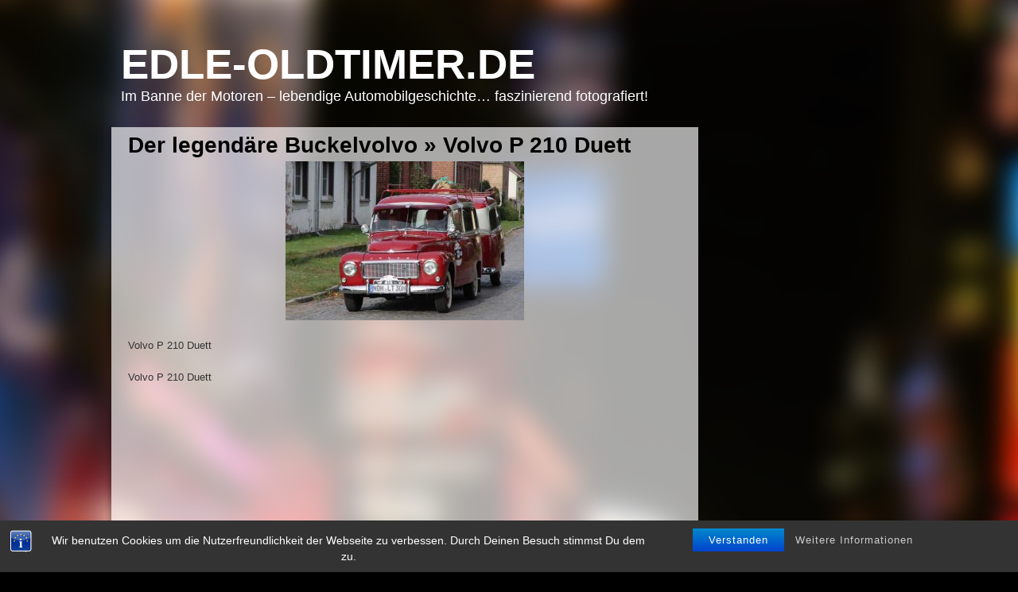

--- FILE ---
content_type: text/html; charset=UTF-8
request_url: https://www.edle-oldtimer.de/der-legendaere-buckelvolvo/buckelvolvo-012
body_size: 11815
content:
<!DOCTYPE html PUBLIC "-//W3C//DTD XHTML 1.0 Transitional//EN" "http://www.w3.org/TR/xhtml1/DTD/xhtml1-transitional.dtd">
<html xmlns="http://www.w3.org/1999/xhtml" dir="ltr" lang="de" prefix="og: https://ogp.me/ns#">
<head profile="http://gmpg.org/xfn/11">
<meta http-equiv="Content-Type" content="text/html; charset=UTF-8" />

<link rel="stylesheet" href="https://www.edle-oldtimer.de/wp-content/themes/glossy-stylo.1.0.4/glossy-stylo/style.css" type="text/css" media="screen" />
<link rel="pingback" href="https://www.edle-oldtimer.de/xmlrpc.php" />
<link rel="shortcut icon" href="./favicon.ico">
<link rel="apple-touch-icon" href="/apple-touch-icon-precomposed.png" />
<link rel="apple-touch-icon" href="/apple-touch-icon-57x57.png" />
<link rel="apple-touch-icon" sizes="76x76" href="/apple-touch-icon-76x76.png" />
<link rel="apple-touch-icon" sizes="120x120" href="/apple-touch-icon-120x120.png" />
<link rel="apple-touch-icon" sizes="152x152" href="/apple-touch-icon-152x152.png" />
	<style>img:is([sizes="auto" i], [sizes^="auto," i]) { contain-intrinsic-size: 3000px 1500px }</style>
	
		<!-- All in One SEO 4.8.9 - aioseo.com -->
		<title>Volvo P 210 Duett | Edle-Oldtimer.de</title>
	<meta name="description" content="Volvo P 210 Duett" />
	<meta name="robots" content="max-image-preview:large" />
	<meta name="author" content="Hikkamonster"/>
	<link rel="canonical" href="https://www.edle-oldtimer.de/der-legendaere-buckelvolvo/buckelvolvo-012" />
	<meta name="generator" content="All in One SEO (AIOSEO) 4.8.9" />
		<meta property="og:locale" content="de_DE" />
		<meta property="og:site_name" content="Edle-Oldtimer.de | Im Banne der Motoren - lebendige Automobilgeschichte... faszinierend fotografiert!" />
		<meta property="og:type" content="article" />
		<meta property="og:title" content="Volvo P 210 Duett | Edle-Oldtimer.de" />
		<meta property="og:description" content="Volvo P 210 Duett" />
		<meta property="og:url" content="https://www.edle-oldtimer.de/der-legendaere-buckelvolvo/buckelvolvo-012" />
		<meta property="article:published_time" content="2021-11-11T11:34:48+00:00" />
		<meta property="article:modified_time" content="2021-11-11T11:35:00+00:00" />
		<meta name="twitter:card" content="summary" />
		<meta name="twitter:title" content="Volvo P 210 Duett | Edle-Oldtimer.de" />
		<meta name="twitter:description" content="Volvo P 210 Duett" />
		<script type="application/ld+json" class="aioseo-schema">
			{"@context":"https:\/\/schema.org","@graph":[{"@type":"BreadcrumbList","@id":"https:\/\/www.edle-oldtimer.de\/der-legendaere-buckelvolvo\/buckelvolvo-012#breadcrumblist","itemListElement":[{"@type":"ListItem","@id":"https:\/\/www.edle-oldtimer.de#listItem","position":1,"name":"Home","item":"https:\/\/www.edle-oldtimer.de","nextItem":{"@type":"ListItem","@id":"https:\/\/www.edle-oldtimer.de\/der-legendaere-buckelvolvo\/buckelvolvo-012#listItem","name":"Volvo P 210 Duett"}},{"@type":"ListItem","@id":"https:\/\/www.edle-oldtimer.de\/der-legendaere-buckelvolvo\/buckelvolvo-012#listItem","position":2,"name":"Volvo P 210 Duett","previousItem":{"@type":"ListItem","@id":"https:\/\/www.edle-oldtimer.de#listItem","name":"Home"}}]},{"@type":"ItemPage","@id":"https:\/\/www.edle-oldtimer.de\/der-legendaere-buckelvolvo\/buckelvolvo-012#itempage","url":"https:\/\/www.edle-oldtimer.de\/der-legendaere-buckelvolvo\/buckelvolvo-012","name":"Volvo P 210 Duett | Edle-Oldtimer.de","description":"Volvo P 210 Duett","inLanguage":"de-DE","isPartOf":{"@id":"https:\/\/www.edle-oldtimer.de\/#website"},"breadcrumb":{"@id":"https:\/\/www.edle-oldtimer.de\/der-legendaere-buckelvolvo\/buckelvolvo-012#breadcrumblist"},"author":{"@id":"https:\/\/www.edle-oldtimer.de\/author\/hikkamonster#author"},"creator":{"@id":"https:\/\/www.edle-oldtimer.de\/author\/hikkamonster#author"},"datePublished":"2021-11-11T13:34:48+02:00","dateModified":"2021-11-11T13:35:00+02:00"},{"@type":"Person","@id":"https:\/\/www.edle-oldtimer.de\/#person","name":"Hikkamonster","image":{"@type":"ImageObject","@id":"https:\/\/www.edle-oldtimer.de\/der-legendaere-buckelvolvo\/buckelvolvo-012#personImage","url":"https:\/\/secure.gravatar.com\/avatar\/c0e7e1ef90291edb338c3a66a6d22dffd2698296f1511f08cf5922b55c477e3e?s=96&d=blank&r=g","width":96,"height":96,"caption":"Hikkamonster"}},{"@type":"Person","@id":"https:\/\/www.edle-oldtimer.de\/author\/hikkamonster#author","url":"https:\/\/www.edle-oldtimer.de\/author\/hikkamonster","name":"Hikkamonster","image":{"@type":"ImageObject","@id":"https:\/\/www.edle-oldtimer.de\/der-legendaere-buckelvolvo\/buckelvolvo-012#authorImage","url":"https:\/\/secure.gravatar.com\/avatar\/c0e7e1ef90291edb338c3a66a6d22dffd2698296f1511f08cf5922b55c477e3e?s=96&d=blank&r=g","width":96,"height":96,"caption":"Hikkamonster"}},{"@type":"WebSite","@id":"https:\/\/www.edle-oldtimer.de\/#website","url":"https:\/\/www.edle-oldtimer.de\/","name":"Edle-Oldtimer.de - Im Banne der Motoren \u2013 lebendige Automobilgeschichte\u2026 faszinierend fotografiert!","alternateName":"Edle-Oldtimer.de","description":"Im Banne der Motoren - lebendige Automobilgeschichte... faszinierend fotografiert!","inLanguage":"de-DE","publisher":{"@id":"https:\/\/www.edle-oldtimer.de\/#person"}}]}
		</script>
		<!-- All in One SEO -->

		<script>
			window.HTGA4 = {"debug":false,"cookie_notice_enabled":"","cookie_notice_cookie_key":"htga4_cookie_consent","cookie_notice_duration_type":"no_expiry","cookie_notice_duration_value":"365","cookie_notice_overlay_enabled":"1","should_auto_consent":true,"one_year_seconds":31536000};
		</script>
		<link rel='dns-prefetch' href='//www.edle-oldtimer.de' />
<link rel='dns-prefetch' href='//www.googletagmanager.com' />
<link rel="alternate" type="application/rss+xml" title="Edle-Oldtimer.de &raquo; Feed" href="https://www.edle-oldtimer.de/feed" />
<link rel="alternate" type="application/rss+xml" title="Edle-Oldtimer.de &raquo; Kommentar-Feed" href="https://www.edle-oldtimer.de/comments/feed" />
<link rel="alternate" type="application/rss+xml" title="Edle-Oldtimer.de &raquo; Volvo P 210 Duett-Kommentar-Feed" href="https://www.edle-oldtimer.de/der-legendaere-buckelvolvo/buckelvolvo-012/feed" />
<script type="text/javascript">
/* <![CDATA[ */
window._wpemojiSettings = {"baseUrl":"https:\/\/s.w.org\/images\/core\/emoji\/16.0.1\/72x72\/","ext":".png","svgUrl":"https:\/\/s.w.org\/images\/core\/emoji\/16.0.1\/svg\/","svgExt":".svg","source":{"concatemoji":"https:\/\/www.edle-oldtimer.de\/wp-includes\/js\/wp-emoji-release.min.js?ver=6.8.3"}};
/*! This file is auto-generated */
!function(s,n){var o,i,e;function c(e){try{var t={supportTests:e,timestamp:(new Date).valueOf()};sessionStorage.setItem(o,JSON.stringify(t))}catch(e){}}function p(e,t,n){e.clearRect(0,0,e.canvas.width,e.canvas.height),e.fillText(t,0,0);var t=new Uint32Array(e.getImageData(0,0,e.canvas.width,e.canvas.height).data),a=(e.clearRect(0,0,e.canvas.width,e.canvas.height),e.fillText(n,0,0),new Uint32Array(e.getImageData(0,0,e.canvas.width,e.canvas.height).data));return t.every(function(e,t){return e===a[t]})}function u(e,t){e.clearRect(0,0,e.canvas.width,e.canvas.height),e.fillText(t,0,0);for(var n=e.getImageData(16,16,1,1),a=0;a<n.data.length;a++)if(0!==n.data[a])return!1;return!0}function f(e,t,n,a){switch(t){case"flag":return n(e,"\ud83c\udff3\ufe0f\u200d\u26a7\ufe0f","\ud83c\udff3\ufe0f\u200b\u26a7\ufe0f")?!1:!n(e,"\ud83c\udde8\ud83c\uddf6","\ud83c\udde8\u200b\ud83c\uddf6")&&!n(e,"\ud83c\udff4\udb40\udc67\udb40\udc62\udb40\udc65\udb40\udc6e\udb40\udc67\udb40\udc7f","\ud83c\udff4\u200b\udb40\udc67\u200b\udb40\udc62\u200b\udb40\udc65\u200b\udb40\udc6e\u200b\udb40\udc67\u200b\udb40\udc7f");case"emoji":return!a(e,"\ud83e\udedf")}return!1}function g(e,t,n,a){var r="undefined"!=typeof WorkerGlobalScope&&self instanceof WorkerGlobalScope?new OffscreenCanvas(300,150):s.createElement("canvas"),o=r.getContext("2d",{willReadFrequently:!0}),i=(o.textBaseline="top",o.font="600 32px Arial",{});return e.forEach(function(e){i[e]=t(o,e,n,a)}),i}function t(e){var t=s.createElement("script");t.src=e,t.defer=!0,s.head.appendChild(t)}"undefined"!=typeof Promise&&(o="wpEmojiSettingsSupports",i=["flag","emoji"],n.supports={everything:!0,everythingExceptFlag:!0},e=new Promise(function(e){s.addEventListener("DOMContentLoaded",e,{once:!0})}),new Promise(function(t){var n=function(){try{var e=JSON.parse(sessionStorage.getItem(o));if("object"==typeof e&&"number"==typeof e.timestamp&&(new Date).valueOf()<e.timestamp+604800&&"object"==typeof e.supportTests)return e.supportTests}catch(e){}return null}();if(!n){if("undefined"!=typeof Worker&&"undefined"!=typeof OffscreenCanvas&&"undefined"!=typeof URL&&URL.createObjectURL&&"undefined"!=typeof Blob)try{var e="postMessage("+g.toString()+"("+[JSON.stringify(i),f.toString(),p.toString(),u.toString()].join(",")+"));",a=new Blob([e],{type:"text/javascript"}),r=new Worker(URL.createObjectURL(a),{name:"wpTestEmojiSupports"});return void(r.onmessage=function(e){c(n=e.data),r.terminate(),t(n)})}catch(e){}c(n=g(i,f,p,u))}t(n)}).then(function(e){for(var t in e)n.supports[t]=e[t],n.supports.everything=n.supports.everything&&n.supports[t],"flag"!==t&&(n.supports.everythingExceptFlag=n.supports.everythingExceptFlag&&n.supports[t]);n.supports.everythingExceptFlag=n.supports.everythingExceptFlag&&!n.supports.flag,n.DOMReady=!1,n.readyCallback=function(){n.DOMReady=!0}}).then(function(){return e}).then(function(){var e;n.supports.everything||(n.readyCallback(),(e=n.source||{}).concatemoji?t(e.concatemoji):e.wpemoji&&e.twemoji&&(t(e.twemoji),t(e.wpemoji)))}))}((window,document),window._wpemojiSettings);
/* ]]> */
</script>
<!-- www.edle-oldtimer.de is managing ads with Advanced Ads 2.0.13 – https://wpadvancedads.com/ --><script id="oldti-ready">
			window.advanced_ads_ready=function(e,a){a=a||"complete";var d=function(e){return"interactive"===a?"loading"!==e:"complete"===e};d(document.readyState)?e():document.addEventListener("readystatechange",(function(a){d(a.target.readyState)&&e()}),{once:"interactive"===a})},window.advanced_ads_ready_queue=window.advanced_ads_ready_queue||[];		</script>
		<style id='wp-emoji-styles-inline-css' type='text/css'>

	img.wp-smiley, img.emoji {
		display: inline !important;
		border: none !important;
		box-shadow: none !important;
		height: 1em !important;
		width: 1em !important;
		margin: 0 0.07em !important;
		vertical-align: -0.1em !important;
		background: none !important;
		padding: 0 !important;
	}
</style>
<link rel='stylesheet' id='wp-block-library-css' href='https://www.edle-oldtimer.de/wp-includes/css/dist/block-library/style.min.css?ver=6.8.3' type='text/css' media='all' />
<style id='classic-theme-styles-inline-css' type='text/css'>
/*! This file is auto-generated */
.wp-block-button__link{color:#fff;background-color:#32373c;border-radius:9999px;box-shadow:none;text-decoration:none;padding:calc(.667em + 2px) calc(1.333em + 2px);font-size:1.125em}.wp-block-file__button{background:#32373c;color:#fff;text-decoration:none}
</style>
<style id='global-styles-inline-css' type='text/css'>
:root{--wp--preset--aspect-ratio--square: 1;--wp--preset--aspect-ratio--4-3: 4/3;--wp--preset--aspect-ratio--3-4: 3/4;--wp--preset--aspect-ratio--3-2: 3/2;--wp--preset--aspect-ratio--2-3: 2/3;--wp--preset--aspect-ratio--16-9: 16/9;--wp--preset--aspect-ratio--9-16: 9/16;--wp--preset--color--black: #000000;--wp--preset--color--cyan-bluish-gray: #abb8c3;--wp--preset--color--white: #ffffff;--wp--preset--color--pale-pink: #f78da7;--wp--preset--color--vivid-red: #cf2e2e;--wp--preset--color--luminous-vivid-orange: #ff6900;--wp--preset--color--luminous-vivid-amber: #fcb900;--wp--preset--color--light-green-cyan: #7bdcb5;--wp--preset--color--vivid-green-cyan: #00d084;--wp--preset--color--pale-cyan-blue: #8ed1fc;--wp--preset--color--vivid-cyan-blue: #0693e3;--wp--preset--color--vivid-purple: #9b51e0;--wp--preset--gradient--vivid-cyan-blue-to-vivid-purple: linear-gradient(135deg,rgba(6,147,227,1) 0%,rgb(155,81,224) 100%);--wp--preset--gradient--light-green-cyan-to-vivid-green-cyan: linear-gradient(135deg,rgb(122,220,180) 0%,rgb(0,208,130) 100%);--wp--preset--gradient--luminous-vivid-amber-to-luminous-vivid-orange: linear-gradient(135deg,rgba(252,185,0,1) 0%,rgba(255,105,0,1) 100%);--wp--preset--gradient--luminous-vivid-orange-to-vivid-red: linear-gradient(135deg,rgba(255,105,0,1) 0%,rgb(207,46,46) 100%);--wp--preset--gradient--very-light-gray-to-cyan-bluish-gray: linear-gradient(135deg,rgb(238,238,238) 0%,rgb(169,184,195) 100%);--wp--preset--gradient--cool-to-warm-spectrum: linear-gradient(135deg,rgb(74,234,220) 0%,rgb(151,120,209) 20%,rgb(207,42,186) 40%,rgb(238,44,130) 60%,rgb(251,105,98) 80%,rgb(254,248,76) 100%);--wp--preset--gradient--blush-light-purple: linear-gradient(135deg,rgb(255,206,236) 0%,rgb(152,150,240) 100%);--wp--preset--gradient--blush-bordeaux: linear-gradient(135deg,rgb(254,205,165) 0%,rgb(254,45,45) 50%,rgb(107,0,62) 100%);--wp--preset--gradient--luminous-dusk: linear-gradient(135deg,rgb(255,203,112) 0%,rgb(199,81,192) 50%,rgb(65,88,208) 100%);--wp--preset--gradient--pale-ocean: linear-gradient(135deg,rgb(255,245,203) 0%,rgb(182,227,212) 50%,rgb(51,167,181) 100%);--wp--preset--gradient--electric-grass: linear-gradient(135deg,rgb(202,248,128) 0%,rgb(113,206,126) 100%);--wp--preset--gradient--midnight: linear-gradient(135deg,rgb(2,3,129) 0%,rgb(40,116,252) 100%);--wp--preset--font-size--small: 13px;--wp--preset--font-size--medium: 20px;--wp--preset--font-size--large: 36px;--wp--preset--font-size--x-large: 42px;--wp--preset--spacing--20: 0.44rem;--wp--preset--spacing--30: 0.67rem;--wp--preset--spacing--40: 1rem;--wp--preset--spacing--50: 1.5rem;--wp--preset--spacing--60: 2.25rem;--wp--preset--spacing--70: 3.38rem;--wp--preset--spacing--80: 5.06rem;--wp--preset--shadow--natural: 6px 6px 9px rgba(0, 0, 0, 0.2);--wp--preset--shadow--deep: 12px 12px 50px rgba(0, 0, 0, 0.4);--wp--preset--shadow--sharp: 6px 6px 0px rgba(0, 0, 0, 0.2);--wp--preset--shadow--outlined: 6px 6px 0px -3px rgba(255, 255, 255, 1), 6px 6px rgba(0, 0, 0, 1);--wp--preset--shadow--crisp: 6px 6px 0px rgba(0, 0, 0, 1);}:where(.is-layout-flex){gap: 0.5em;}:where(.is-layout-grid){gap: 0.5em;}body .is-layout-flex{display: flex;}.is-layout-flex{flex-wrap: wrap;align-items: center;}.is-layout-flex > :is(*, div){margin: 0;}body .is-layout-grid{display: grid;}.is-layout-grid > :is(*, div){margin: 0;}:where(.wp-block-columns.is-layout-flex){gap: 2em;}:where(.wp-block-columns.is-layout-grid){gap: 2em;}:where(.wp-block-post-template.is-layout-flex){gap: 1.25em;}:where(.wp-block-post-template.is-layout-grid){gap: 1.25em;}.has-black-color{color: var(--wp--preset--color--black) !important;}.has-cyan-bluish-gray-color{color: var(--wp--preset--color--cyan-bluish-gray) !important;}.has-white-color{color: var(--wp--preset--color--white) !important;}.has-pale-pink-color{color: var(--wp--preset--color--pale-pink) !important;}.has-vivid-red-color{color: var(--wp--preset--color--vivid-red) !important;}.has-luminous-vivid-orange-color{color: var(--wp--preset--color--luminous-vivid-orange) !important;}.has-luminous-vivid-amber-color{color: var(--wp--preset--color--luminous-vivid-amber) !important;}.has-light-green-cyan-color{color: var(--wp--preset--color--light-green-cyan) !important;}.has-vivid-green-cyan-color{color: var(--wp--preset--color--vivid-green-cyan) !important;}.has-pale-cyan-blue-color{color: var(--wp--preset--color--pale-cyan-blue) !important;}.has-vivid-cyan-blue-color{color: var(--wp--preset--color--vivid-cyan-blue) !important;}.has-vivid-purple-color{color: var(--wp--preset--color--vivid-purple) !important;}.has-black-background-color{background-color: var(--wp--preset--color--black) !important;}.has-cyan-bluish-gray-background-color{background-color: var(--wp--preset--color--cyan-bluish-gray) !important;}.has-white-background-color{background-color: var(--wp--preset--color--white) !important;}.has-pale-pink-background-color{background-color: var(--wp--preset--color--pale-pink) !important;}.has-vivid-red-background-color{background-color: var(--wp--preset--color--vivid-red) !important;}.has-luminous-vivid-orange-background-color{background-color: var(--wp--preset--color--luminous-vivid-orange) !important;}.has-luminous-vivid-amber-background-color{background-color: var(--wp--preset--color--luminous-vivid-amber) !important;}.has-light-green-cyan-background-color{background-color: var(--wp--preset--color--light-green-cyan) !important;}.has-vivid-green-cyan-background-color{background-color: var(--wp--preset--color--vivid-green-cyan) !important;}.has-pale-cyan-blue-background-color{background-color: var(--wp--preset--color--pale-cyan-blue) !important;}.has-vivid-cyan-blue-background-color{background-color: var(--wp--preset--color--vivid-cyan-blue) !important;}.has-vivid-purple-background-color{background-color: var(--wp--preset--color--vivid-purple) !important;}.has-black-border-color{border-color: var(--wp--preset--color--black) !important;}.has-cyan-bluish-gray-border-color{border-color: var(--wp--preset--color--cyan-bluish-gray) !important;}.has-white-border-color{border-color: var(--wp--preset--color--white) !important;}.has-pale-pink-border-color{border-color: var(--wp--preset--color--pale-pink) !important;}.has-vivid-red-border-color{border-color: var(--wp--preset--color--vivid-red) !important;}.has-luminous-vivid-orange-border-color{border-color: var(--wp--preset--color--luminous-vivid-orange) !important;}.has-luminous-vivid-amber-border-color{border-color: var(--wp--preset--color--luminous-vivid-amber) !important;}.has-light-green-cyan-border-color{border-color: var(--wp--preset--color--light-green-cyan) !important;}.has-vivid-green-cyan-border-color{border-color: var(--wp--preset--color--vivid-green-cyan) !important;}.has-pale-cyan-blue-border-color{border-color: var(--wp--preset--color--pale-cyan-blue) !important;}.has-vivid-cyan-blue-border-color{border-color: var(--wp--preset--color--vivid-cyan-blue) !important;}.has-vivid-purple-border-color{border-color: var(--wp--preset--color--vivid-purple) !important;}.has-vivid-cyan-blue-to-vivid-purple-gradient-background{background: var(--wp--preset--gradient--vivid-cyan-blue-to-vivid-purple) !important;}.has-light-green-cyan-to-vivid-green-cyan-gradient-background{background: var(--wp--preset--gradient--light-green-cyan-to-vivid-green-cyan) !important;}.has-luminous-vivid-amber-to-luminous-vivid-orange-gradient-background{background: var(--wp--preset--gradient--luminous-vivid-amber-to-luminous-vivid-orange) !important;}.has-luminous-vivid-orange-to-vivid-red-gradient-background{background: var(--wp--preset--gradient--luminous-vivid-orange-to-vivid-red) !important;}.has-very-light-gray-to-cyan-bluish-gray-gradient-background{background: var(--wp--preset--gradient--very-light-gray-to-cyan-bluish-gray) !important;}.has-cool-to-warm-spectrum-gradient-background{background: var(--wp--preset--gradient--cool-to-warm-spectrum) !important;}.has-blush-light-purple-gradient-background{background: var(--wp--preset--gradient--blush-light-purple) !important;}.has-blush-bordeaux-gradient-background{background: var(--wp--preset--gradient--blush-bordeaux) !important;}.has-luminous-dusk-gradient-background{background: var(--wp--preset--gradient--luminous-dusk) !important;}.has-pale-ocean-gradient-background{background: var(--wp--preset--gradient--pale-ocean) !important;}.has-electric-grass-gradient-background{background: var(--wp--preset--gradient--electric-grass) !important;}.has-midnight-gradient-background{background: var(--wp--preset--gradient--midnight) !important;}.has-small-font-size{font-size: var(--wp--preset--font-size--small) !important;}.has-medium-font-size{font-size: var(--wp--preset--font-size--medium) !important;}.has-large-font-size{font-size: var(--wp--preset--font-size--large) !important;}.has-x-large-font-size{font-size: var(--wp--preset--font-size--x-large) !important;}
:where(.wp-block-post-template.is-layout-flex){gap: 1.25em;}:where(.wp-block-post-template.is-layout-grid){gap: 1.25em;}
:where(.wp-block-columns.is-layout-flex){gap: 2em;}:where(.wp-block-columns.is-layout-grid){gap: 2em;}
:root :where(.wp-block-pullquote){font-size: 1.5em;line-height: 1.6;}
</style>
<link rel='stylesheet' id='bst-styles-css' href='https://www.edle-oldtimer.de/wp-content/plugins/bst-dsgvo-cookie/includes/css/style.css?ver=6.8.3' type='text/css' media='all' />
<link rel='stylesheet' id='bst-alert1-css-css' href='https://www.edle-oldtimer.de/wp-content/plugins/bst-dsgvo-cookie/includes/css/bst-mesage.css?ver=6.8.3' type='text/css' media='all' />
<link rel='stylesheet' id='bst-alert2-css-css' href='https://www.edle-oldtimer.de/wp-content/plugins/bst-dsgvo-cookie/includes/css/bst-mesage-flat-theme.css?ver=6.8.3' type='text/css' media='all' />
<link rel='stylesheet' id='ce_responsive-css' href='https://www.edle-oldtimer.de/wp-content/plugins/simple-embed-code/css/video-container.min.css?ver=2.5.1' type='text/css' media='all' />
<script type="text/javascript" src="https://www.edle-oldtimer.de/wp-includes/js/jquery/jquery.min.js?ver=3.7.1" id="jquery-core-js"></script>
<script type="text/javascript" src="https://www.edle-oldtimer.de/wp-includes/js/jquery/jquery-migrate.min.js?ver=3.4.1" id="jquery-migrate-js"></script>
<link rel="https://api.w.org/" href="https://www.edle-oldtimer.de/wp-json/" /><link rel="alternate" title="JSON" type="application/json" href="https://www.edle-oldtimer.de/wp-json/wp/v2/media/10221" /><link rel="EditURI" type="application/rsd+xml" title="RSD" href="https://www.edle-oldtimer.de/xmlrpc.php?rsd" />
<meta name="generator" content="WordPress 6.8.3" />
<link rel='shortlink' href='https://www.edle-oldtimer.de/?p=10221' />
<link rel="alternate" title="oEmbed (JSON)" type="application/json+oembed" href="https://www.edle-oldtimer.de/wp-json/oembed/1.0/embed?url=https%3A%2F%2Fwww.edle-oldtimer.de%2Fder-legendaere-buckelvolvo%2Fbuckelvolvo-012" />
<link rel="alternate" title="oEmbed (XML)" type="text/xml+oembed" href="https://www.edle-oldtimer.de/wp-json/oembed/1.0/embed?url=https%3A%2F%2Fwww.edle-oldtimer.de%2Fder-legendaere-buckelvolvo%2Fbuckelvolvo-012&#038;format=xml" />
<meta name="generator" content="Site Kit by Google 1.164.0" /><link rel="stylesheet" href="https://www.edle-oldtimer.de/wp-content/plugins/wp-page-numbers/default/wp-page-numbers.css" type="text/css" media="screen" />		<!-- Global site tag (gtag.js) - added by HT Easy Ga4 -->
		<script>
			window.dataLayer = window.dataLayer || [];
			function gtag() { dataLayer.push(arguments); }

			// Default: deny all tracking
			gtag('consent', 'default', {
				'ad_storage': 'denied',
				'analytics_storage': 'denied',
				'ad_user_data': 'denied',
				'ad_personalization': 'denied'
			});

			// Load gtag script early; update permissions after consent
			(function() {
				const script = document.createElement('script');
				script.async = true;
				script.src = `https://www.googletagmanager.com/gtag/js?id=G-0Z0WBLNM16`;
				document.head.appendChild(script);
			})();

			gtag('js', new Date());
			gtag('config', 'G-0Z0WBLNM16');
		</script>
	
<script  async src="https://pagead2.googlesyndication.com/pagead/js/adsbygoogle.js?client=ca-pub-2096480485618395" crossorigin="anonymous"></script></head>
<body class="attachment wp-singular attachment-template-default single single-attachment postid-10221 attachmentid-10221 attachment-jpeg wp-theme-glossy-stylo104glossy-stylo aa-prefix-oldti-">

<div id="page">
<div id="header" role="banner">
	<div id="headerimg">
		<h1><a href="https://www.edle-oldtimer.de/">Edle-Oldtimer.de</a></h1>
		<div class="description">Im Banne der Motoren &#8211; lebendige Automobilgeschichte&#8230; faszinierend fotografiert!</div>
	</div>
</div>
	<div id="content" class="widecolumn">

  
		<div class="post" id="post-10221">
			<h2><a href="https://www.edle-oldtimer.de/der-legendaere-buckelvolvo" rev="attachment">Der legend&#228;re Buckelvolvo</a> &raquo; Volvo P 210 Duett</h2>
			<div class="entry">
				<p class="attachment"><a href="https://www.edle-oldtimer.de/my-uploads/uploads/2021/11/buckelvolvo-012.jpg"><img width="300" height="200" src="https://www.edle-oldtimer.de/my-uploads/uploads/2021/11/buckelvolvo-012-300x200.jpg" class="attachment-medium size-medium" alt="Volvo P 210 Duett" decoding="async" fetchpriority="high" srcset="https://www.edle-oldtimer.de/my-uploads/uploads/2021/11/buckelvolvo-012-300x200.jpg 300w, https://www.edle-oldtimer.de/my-uploads/uploads/2021/11/buckelvolvo-012.jpg 660w" sizes="(max-width: 300px) 100vw, 300px" /></a></p>
				<div class="caption"><p>Volvo P 210 Duett</p>
</div>

				<p>Volvo P 210 Duett</p>
<div style="text-align: center;margin: 3px;"><script type="text/javascript"><!--
google_ad_client = "pub-2096480485618395";
google_alternate_color = "FFFFFF";
google_ad_width = 468;
google_ad_height = 60;
google_ad_format = "468x60_as";
google_ad_type = "text";
google_ad_channel ="6824628667";
google_color_border = "FFFFFF";
google_color_link = "5D0000";
google_color_bg = "FFFFFF";
google_color_text = "4C4C4C";
google_color_url = "E6E6E6";
google_ui_features = "rc:0";
//--></script>
<script type="text/javascript"
  src="http://pagead2.googlesyndication.com/pagead/show_ads.js">
</script></div><div class="oldti-468x15" id="oldti-3675909909"><script async src="https://pagead2.googlesyndication.com/pagead/js/adsbygoogle.js?client=ca-pub-2096480485618395"
     crossorigin="anonymous"></script>
<!-- Old-Timer 468x15 Hori [vorher Linkanzeigenblock] -->
<ins class="adsbygoogle"
     style="display:block"
     data-ad-client="ca-pub-2096480485618395"
     data-ad-slot="3871162268"
     data-ad-format="auto"
     data-full-width-responsive="true"></ins>
<script>
     (adsbygoogle = window.adsbygoogle || []).push({});
</script></div>
				<div class="navigation">
					<div class="alignleft"><a href='https://www.edle-oldtimer.de/der-legendaere-buckelvolvo/buckelvolvo-010'><img width="150" height="150" src="https://www.edle-oldtimer.de/my-uploads/uploads/2021/11/buckelvolvo-010-150x150.jpg" class="attachment-thumbnail size-thumbnail" alt="Volvo P 210 Duett" decoding="async" /></a></div>
					<div class="alignright"><a href='https://www.edle-oldtimer.de/der-legendaere-buckelvolvo/buckelvolvo-013'><img width="150" height="150" src="https://www.edle-oldtimer.de/my-uploads/uploads/2021/11/buckelvolvo-013-150x150.jpg" class="attachment-thumbnail size-thumbnail" alt="Volvo P 210 Duett" decoding="async" /></a></div>
				</div>
				<br class="clear" />

				<p class="postmetadata alt">
					<small>
						This entry was posted on Donnerstag, November 11th, 2021 at 13:34						and is filed under .
												You can follow any responses to this entry through the <a href="https://www.edle-oldtimer.de/der-legendaere-buckelvolvo/buckelvolvo-012/feed">RSS 2.0</a> feed.

													You can skip to the end and leave a response. Pinging is currently not allowed.

						
					</small>
				</p>

			</div>

		</div>

	
			<div class="comments">




	<div id="respond" class="comment-respond">
		<h3 id="reply-title" class="comment-reply-title">Schreibe einen Kommentar</h3><form action="https://www.edle-oldtimer.de/wp-comments-post.php" method="post" id="commentform" class="comment-form"><p class="comment-notes"><span id="email-notes">Deine E-Mail-Adresse wird nicht veröffentlicht.</span> <span class="required-field-message">Erforderliche Felder sind mit <span class="required">*</span> markiert</span></p><p class="comment-form-comment"><label for="comment">Kommentar <span class="required">*</span></label> <textarea autocomplete="new-password"  id="i88ec53458"  name="i88ec53458"   cols="45" rows="8" maxlength="65525" required="required"></textarea><textarea id="comment" aria-label="hp-comment" aria-hidden="true" name="comment" autocomplete="new-password" style="padding:0 !important;clip:rect(1px, 1px, 1px, 1px) !important;position:absolute !important;white-space:nowrap !important;height:1px !important;width:1px !important;overflow:hidden !important;" tabindex="-1"></textarea><script data-noptimize>document.getElementById("comment").setAttribute( "id", "affea7d5eed834f162cdeb3b1fb12591" );document.getElementById("i88ec53458").setAttribute( "id", "comment" );</script></p><p style="clear: both;" class="subscribe-to-comments">
			<input type="checkbox" name="subscribe" id="subscribe" value="subscribe" style="width: auto;" />
			<label for="subscribe">Benachrichtige mich bei folgenden Kommentaren via E-Mail | Notify me of followup comments via e-mail</label>
			</p><p class="comment-form-author"><label for="author">Name <span class="required">*</span></label> <input id="author" name="author" type="text" value="" size="30" maxlength="245" autocomplete="name" required="required" /></p>
<p class="comment-form-email"><label for="email">E-Mail-Adresse <span class="required">*</span></label> <input id="email" name="email" type="text" value="" size="30" maxlength="100" aria-describedby="email-notes" autocomplete="email" required="required" /></p>
<p class="comment-form-url"><label for="url">Website</label> <input id="url" name="url" type="text" value="" size="30" maxlength="200" autocomplete="url" /></p>
<p class="comment-form-cookies-consent"><input id="wp-comment-cookies-consent" name="wp-comment-cookies-consent" type="checkbox" value="yes" /> <label for="wp-comment-cookies-consent">Meinen Namen, meine E-Mail-Adresse und meine Website in diesem Browser für die nächste Kommentierung speichern.</label></p>
<p class="form-submit"><input name="submit" type="submit" id="submit" class="submit" value="Kommentar abschicken" /> <input type='hidden' name='comment_post_ID' value='10221' id='comment_post_ID' />
<input type='hidden' name='comment_parent' id='comment_parent' value='0' />
</p><p style="display: none !important;" class="akismet-fields-container" data-prefix="ak_"><label>&#916;<textarea name="ak_hp_textarea" cols="45" rows="8" maxlength="100"></textarea></label><input type="hidden" id="ak_js_1" name="ak_js" value="31"/><script>document.getElementById( "ak_js_1" ).setAttribute( "value", ( new Date() ).getTime() );</script></p></form>	</div><!-- #respond -->
	
</div><!-- #comments -->

	
	</div>

<hr />
<div id="footer" role="contentinfo">
	<p>
		 		Edle-Oldtimer.de		<!-- 62 queries. 0,463 seconds. -->
	</p>
</div>
</div>
		<script type="speculationrules">
{"prefetch":[{"source":"document","where":{"and":[{"href_matches":"\/*"},{"not":{"href_matches":["\/wp-*.php","\/wp-admin\/*","\/my-uploads\/uploads\/*","\/wp-content\/*","\/wp-content\/plugins\/*","\/wp-content\/themes\/glossy-stylo.1.0.4\/glossy-stylo\/*","\/*\\?(.+)"]}},{"not":{"selector_matches":"a[rel~=\"nofollow\"]"}},{"not":{"selector_matches":".no-prefetch, .no-prefetch a"}}]},"eagerness":"conservative"}]}
</script>
       
				<div id="BSTDSGVOCookiInfo" style="display:none">
			<div style="font-size:28px;margin-top:0px;margin-bottom:5px;padding-top:0px;">Hinweispflicht zu Cookies</div>
			<p style="font-size:14px;line-height:18px;margin-bottom:5px">Webseitenbetreiber müssen, um Ihre Webseiten DSGVO konform zu publizieren, ihre Besucher auf die Verwendung von Cookies hinweisen und darüber informieren, dass bei weiterem Besuch der Webseite von der Einwilligung des Nutzers 
in die Verwendung von Cookies ausgegangen wird.</p>
<P style="font-size:14px;font-weight:bold;line-height:18px;margin-bottom:20px">Der eingeblendete Hinweis Banner dient dieser Informationspflicht.</p>
<P style="font-size:14px;font-weight:normal;line-height:18px;margin-bottom:20px">Sie können das Setzen von Cookies in Ihren Browser Einstellungen allgemein oder für bestimmte Webseiten verhindern. 
Eine Anleitung zum Blockieren von Cookies finden Sie 
<a class="bst-popup-link" title="Cookies blockieren, deaktivieren und löschen" href="https://bst.software/aktuelles/cookies-blockieren-deaktivieren-und-loeschen-browser-einstellungen/" target="_blank" rel="nofollow">
hier.</a></p>

<div class="bst-copyright" style="font-size:12px;line-height:14px"><span class="bst-copyright-span1">
WordPress Plugin Entwicklung von </span><a class="bst-popup-link" title="Offizielle Pluginseite besuchen" href="https://bst.software/aktuelles/dsgvo-cookie-hinweis-bst-dsgvo-cookie-wordpress-plugin/" target="_blank" rel="nofollow">
<span class="bst-copyright-span2">BST Software</span></a> </div>
		</div>
		
 		<div class="bst-panel group bst-panel-fixed" style="background:#333333; border-bottom:0px solid #555555; font-family:'Arial';">
		<span class="bst-info" title="Erfahren Sie mehr zu diesem Cookie Hinweis [BST DSGVO Cookie]"></span>
		<script type="text/javascript">
			
			var bst_btn_bg1 = "#067cd1";
			var bst_btn_bg2 = "#CCCCCC";
			var bst_show_info = 1;

			jQuery( document ).ready(function() {
				jQuery('.bst-accept-btn').hover(
					function(){
						jQuery(this).css('background-color', '');
        				jQuery(this).css('background-color', bst_btn_bg2);
    				},
    				function(){
						jQuery(this).css('background-color', '');
        				jQuery(this).css('background-color',  bst_btn_bg1);
    				});
			});

			if (bst_show_info==1) {	
				bsti = document.querySelector('.bst-info');
				bsti.addEventListener('click', function (e) {       
					vex.dialog.alert({
    				unsafeMessage: jQuery('#BSTDSGVOCookiInfo').html(),
					showCloseButton: false,
    				escapeButtonCloses: true,
    				overlayClosesOnClick: true,
    				className: 'vex-theme-flat-attack'
    				})
    			});
			}

		</script>
			<div class="bst-wrapper group" style="width:90%; max-width:1280px; padding:10px 0;">
			    <div class="bst-msg" style="font-family:Arial; color:#FFFFFF;">Wir benutzen Cookies um die Nutzerfreundlichkeit der Webseite zu verbessen. Durch Deinen Besuch stimmst Du dem zu.</div>
                <div class="bst-links">						
													<button type="button" class="btn btn-primary btn-lg gradient bst-accept" onlick="#"><a href="#">Verstanden</a></button>
							
                    <a style="font-family:'Arial'; color:#CCCCCC;" href="/impressum-kontakt" class="bst-info-btn" target="_self">Weitere Informationen</a>
                </div>
				<div class="float"></div>
            </div>
        </div>
	
			<script>
			const DEBUG = window.HTGA4 && window.HTGA4.debug;
			
			window.htga4_update_consent = function(consent) {
				gtag('consent', 'update', {
					'ad_storage': consent === 'yes' ? 'granted' : 'denied',
					'analytics_storage': consent === 'yes' ? 'granted' : 'denied',
					'ad_user_data': consent === 'yes' ? 'granted' : 'denied',
					'ad_personalization': consent === 'yes' ? 'granted' : 'denied'
				});
				
				// Dispatch custom event for consent changes
				if (consent === 'yes') {
					window.dispatchEvent(new CustomEvent('htga4_consent_granted'));
				}
			};

			// Helper function to get cookie value
			function getCookie(name) {
				const value = `; ${document.cookie}`;
				const parts = value.split(`; ${name}=`);
				if (parts.length === 2) return parts.pop().split(';').shift();
				return null;
			}

			function log(...args) {
				if (DEBUG) console.log(...args);
			}

			function initConsentFlow() {
				log("Starting consent flow");

				// Check if HTGA4 config is available
				if (typeof window.HTGA4 === 'undefined') {
					log("HTGA4 config not available");
					return;
				}

				// If user should get automatic consent (notice disabled or non-EU user with EU-only setting)
				if (window.HTGA4.should_auto_consent) {
					log("Auto consent granted → always track");
					if (typeof window.htga4_update_consent === 'function') {
						window.htga4_update_consent('yes');
					}
					return;
				}

				// Check if user has already given consent
				const storedConsent = getCookie(window.HTGA4.cookie_notice_cookie_key);
				if (storedConsent === 'yes' || storedConsent === 'no') {
					log("Using stored consent:", storedConsent);
					if (typeof window.htga4_update_consent === 'function') {
						window.htga4_update_consent(storedConsent);
					}
				} else {
					log("No stored consent found");
					// Cookie notice will handle showing the consent request
					// PHP side determines if notice should be shown based on region/settings
				}
			}

			initConsentFlow();
		</script>
		<script type="text/javascript" src="https://www.edle-oldtimer.de/wp-includes/js/comment-reply.min.js?ver=6.8.3" id="comment-reply-js" async="async" data-wp-strategy="async"></script>
<script type="text/javascript" src="https://www.edle-oldtimer.de/wp-content/plugins/bst-dsgvo-cookie/includes/js/scripts.js?ver=1.0" id="bst-scripts-js"></script>
<script type="text/javascript" src="https://www.edle-oldtimer.de/wp-content/plugins/bst-dsgvo-cookie/includes/js/bst-message.js?ver=1.0" id="bst-alert-script-js"></script>
<script type="text/javascript" src="https://www.edle-oldtimer.de/wp-content/plugins/advanced-ads/admin/assets/js/advertisement.js?ver=2.0.13" id="advanced-ads-find-adblocker-js"></script>
<script>!function(){window.advanced_ads_ready_queue=window.advanced_ads_ready_queue||[],advanced_ads_ready_queue.push=window.advanced_ads_ready;for(var d=0,a=advanced_ads_ready_queue.length;d<a;d++)advanced_ads_ready(advanced_ads_ready_queue[d])}();</script></body>
<script type="text/javascript">// <![CDATA[
// Set to the same value as the web property used on the site
var gaProperty = 'UA-18239010-1';
 
// Disable tracking if the opt-out cookie exists.
var disableStr = 'ga-disable-' + gaProperty;
if (document.cookie.indexOf(disableStr + '=true') > -1) {
  window[disableStr] = true;
}
 
// Opt-out function
function gaOptout() {
  document.cookie = disableStr + '=true; expires=Thu, 31 Dec 2099 23:59:59 UTC; path=/';
  window[disableStr] = true;
}
</script>
</html>

--- FILE ---
content_type: text/html; charset=utf-8
request_url: https://www.google.com/recaptcha/api2/aframe
body_size: 268
content:
<!DOCTYPE HTML><html><head><meta http-equiv="content-type" content="text/html; charset=UTF-8"></head><body><script nonce="heG0kwk5AwW1PrS_gq_iWA">/** Anti-fraud and anti-abuse applications only. See google.com/recaptcha */ try{var clients={'sodar':'https://pagead2.googlesyndication.com/pagead/sodar?'};window.addEventListener("message",function(a){try{if(a.source===window.parent){var b=JSON.parse(a.data);var c=clients[b['id']];if(c){var d=document.createElement('img');d.src=c+b['params']+'&rc='+(localStorage.getItem("rc::a")?sessionStorage.getItem("rc::b"):"");window.document.body.appendChild(d);sessionStorage.setItem("rc::e",parseInt(sessionStorage.getItem("rc::e")||0)+1);localStorage.setItem("rc::h",'1769259541227');}}}catch(b){}});window.parent.postMessage("_grecaptcha_ready", "*");}catch(b){}</script></body></html>